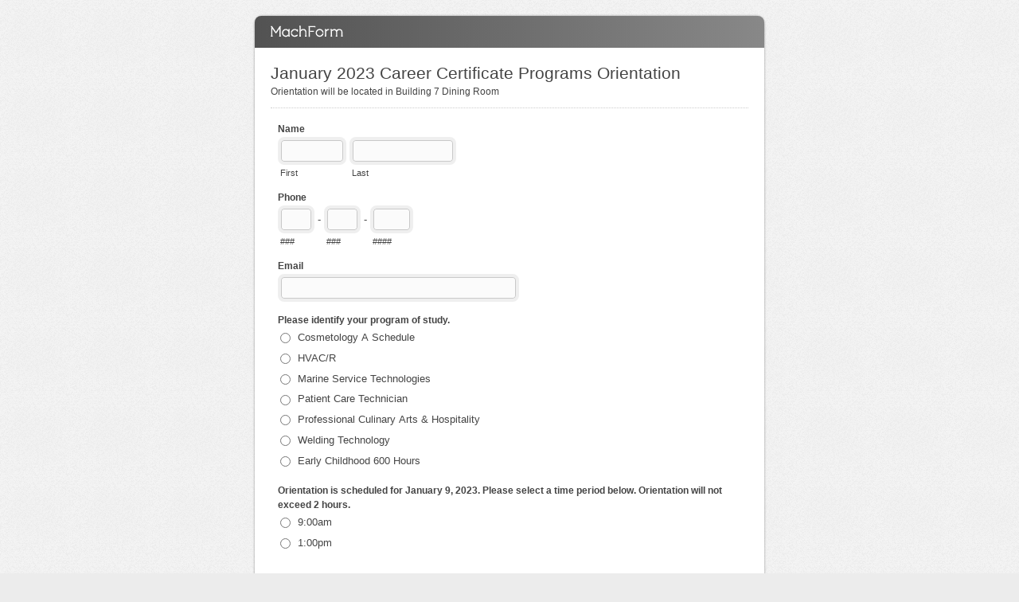

--- FILE ---
content_type: text/html; charset=UTF-8
request_url: http://mtec.pasco.k12.fl.us/mform/view.php?id=119971
body_size: 1894
content:
<!DOCTYPE html>
<html lang="en" >
<head>
<meta charset="UTF-8">
<meta name="viewport" content="width=device-width, initial-scale=1">
<title>January 2023 Career Certificate Programs Orientation</title>
<base href="https://mtec.pasco.k12.fl.us/mform/" />
<link rel="stylesheet" type="text/css" href="./data/form_119971/css/view.css?3bf3ec" media="all" />
<link rel="stylesheet" type="text/css" href="view.mobile.css?3bf3ec" media="all" />


<script type="text/javascript" src="js/jquery.min.js?3bf3ec"></script>
<script type="text/javascript" src="view.js?3bf3ec"></script>









</head>
<body id="main_body" class=" no_guidelines">
	
	<div id="form_container" class="">
		<h1><a>January 2023 Career Certificate Programs Orientation</a></h1>
		<form id="form_119971" class="appnitro top_label"  method="post" data-highlightcolor="#FFF7C0" action="/mform/view.php">
					<div class="form_description">
			<h2>January 2023 Career Certificate Programs Orientation</h2>
			<p>Orientation will be located in Building 7 Dining Room</p>
		</div>						
			<ul >
			
			
			
					<li id="li_1"  class="simple_name">
		<fieldset>
		<legend style="color: transparent;height: 0px;font-size: 0px;">Name</legend>
		<span class="description">Name </span>
		<span class="simple_name_1">
			<input id="element_1_1" name="element_1_1"   type="text" class="element text" maxlength="255" size="8" value="" />
			<label for="element_1_1">First</label>
		</span>
		<span class="simple_name_2">
			<input id="element_1_2" name="element_1_2"  type="text" class="element text" maxlength="255" size="14" value="" />
			<label for="element_1_2">Last</label>
		</span></fieldset> 
		</li>		<li id="li_2"  class="phone">
		<fieldset>
			<legend style="color: transparent;height: 0px;font-size: 0px;">Phone</legend>
			<span class="description">Phone </span>
			<span class="phone_1">
				<input id="element_2_1" name="element_2_1"   aria-label="Area code" class="element text" size="3" maxlength="3" value="" type="text" /> -
				<label for="element_2_1">###</label>
			</span>
			<span class="phone_2">
				<input id="element_2_2" name="element_2_2"   aria-label=Prefix" class="element text" size="3" maxlength="3" value="" type="text" /> -
				<label for="element_2_2">###</label>
			</span>
			<span class="phone_3">
		 		<input id="element_2_3" name="element_2_3"   aria-label="Line number" class="element text" size="4" maxlength="4" value="" type="text" />
				<label for="element_2_3">####</label>
			</span>
		</fieldset>
		 
		</li>		<li id="li_3"  >
		<label class="description" for="element_3">Email </label>
		<div>
			<input id="element_3" name="element_3"    class="element text medium" type="text" maxlength="255" value="" /> 
		</div> 
		</li>
				<li id="li_5"   class="multiple_choice">
		<span class="description">Please identify your program of study. </span>
		<div>
			<fieldset>
				<legend style="color: transparent;height: 0px;font-size: 0px;">Please identify your program of study.</legend>
				<span><input id="element_5_3"  name="element_5" class="element radio" type="radio" value="3"   />
<label class="choice" for="element_5_3">Cosmetology A Schedule</label>
</span>
<span><input id="element_5_6"  name="element_5" class="element radio" type="radio" value="6"   />
<label class="choice" for="element_5_6">HVAC/R</label>
</span>
<span><input id="element_5_7"  name="element_5" class="element radio" type="radio" value="7"   />
<label class="choice" for="element_5_7">Marine Service Technologies</label>
</span>
<span><input id="element_5_8"  name="element_5" class="element radio" type="radio" value="8"   />
<label class="choice" for="element_5_8">Patient Care Technician</label>
</span>
<span><input id="element_5_9"  name="element_5" class="element radio" type="radio" value="9"   />
<label class="choice" for="element_5_9">Professional Culinary Arts & Hospitality</label>
</span>
<span><input id="element_5_10"  name="element_5" class="element radio" type="radio" value="10"   />
<label class="choice" for="element_5_10">Welding Technology</label>
</span>
<span><input id="element_5_11"  name="element_5" class="element radio" type="radio" value="11"   />
<label class="choice" for="element_5_11">Early Childhood 600 Hours</label>
</span>

			</fieldset>
		</div> 
		</li>		<li id="li_4"   class="multiple_choice">
		<span class="description">Orientation is scheduled for January 9, 2023.  Please select a time period below. Orientation will not exceed 2 hours. </span>
		<div>
			<fieldset>
				<legend style="color: transparent;height: 0px;font-size: 0px;">Orientation is scheduled for January 9, 2023.  Please select a time period below. Orientation will not exceed 2 hours.</legend>
				<span><input id="element_4_1"  name="element_4" class="element radio" type="radio" value="1"   />
<label class="choice" for="element_4_1">9:00am</label>
</span>
<span><input id="element_4_2"  name="element_4" class="element radio" type="radio" value="2"   />
<label class="choice" for="element_4_2">1:00pm</label>
</span>

			</fieldset>
		</div> 
		</li>
			
			
			
					<li id="li_buttons" class="buttons">
			    <input type="hidden" name="form_id" value="119971" />
			    
			    <input type="hidden" id="mfsid" name="mfsid" value="bk6ejtn9tscgb0f7j5pc2j8br2" />
			    
			    
			    <input type="hidden" name="submit_form" value="1" />
			    <input type="hidden" name="page_number" value="1" />
				<input id="submit_form" class="button_text" type="submit" name="submit_form" value="Submit" />
		</li>
			</ul>
		</form>	
		<div id="footer">
			
		</div>
	</div>
	
	</body>
</html>